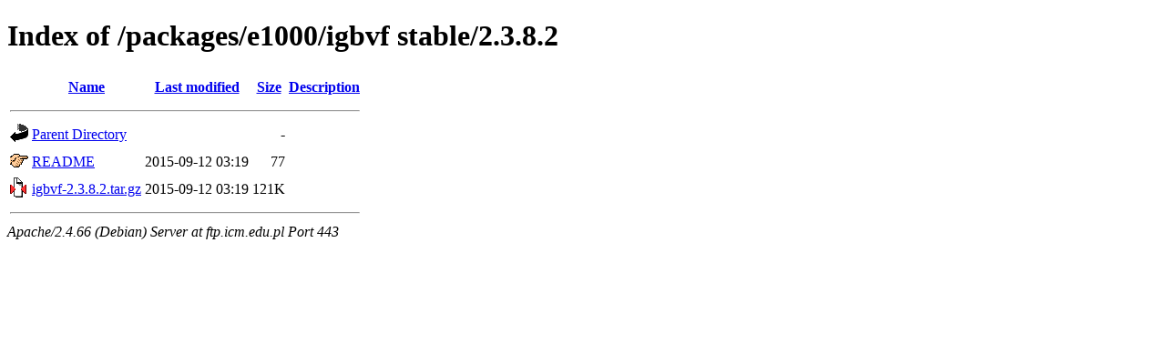

--- FILE ---
content_type: text/html;charset=UTF-8
request_url: https://ftp.icm.edu.pl/packages/e1000/igbvf%20stable/2.3.8.2/?C=D;O=A
body_size: 541
content:
<!DOCTYPE HTML PUBLIC "-//W3C//DTD HTML 4.01//EN" "http://www.w3.org/TR/html4/strict.dtd">
<html>
 <head>
  <title>Index of /packages/e1000/igbvf stable/2.3.8.2</title>
 </head>
 <body>
<h1>Index of /packages/e1000/igbvf stable/2.3.8.2</h1>
  <table>
   <tr><th valign="top"><img src="/icons/blank.gif" alt="[ICO]"></th><th><a href="?C=N;O=A">Name</a></th><th><a href="?C=M;O=A">Last modified</a></th><th><a href="?C=S;O=A">Size</a></th><th><a href="?C=D;O=D">Description</a></th></tr>
   <tr><th colspan="5"><hr></th></tr>
<tr><td valign="top"><img src="/icons/back.gif" alt="[PARENTDIR]"></td><td><a href="/packages/e1000/igbvf%20stable/">Parent Directory</a></td><td>&nbsp;</td><td align="right">  - </td><td>&nbsp;</td></tr>
<tr><td valign="top"><img src="/icons/hand.right.gif" alt="[   ]"></td><td><a href="README">README</a></td><td align="right">2015-09-12 03:19  </td><td align="right"> 77 </td><td>&nbsp;</td></tr>
<tr><td valign="top"><img src="/icons/compressed.gif" alt="[   ]"></td><td><a href="igbvf-2.3.8.2.tar.gz">igbvf-2.3.8.2.tar.gz</a></td><td align="right">2015-09-12 03:19  </td><td align="right">121K</td><td>&nbsp;</td></tr>
   <tr><th colspan="5"><hr></th></tr>
</table>
<address>Apache/2.4.66 (Debian) Server at ftp.icm.edu.pl Port 443</address>
</body></html>
